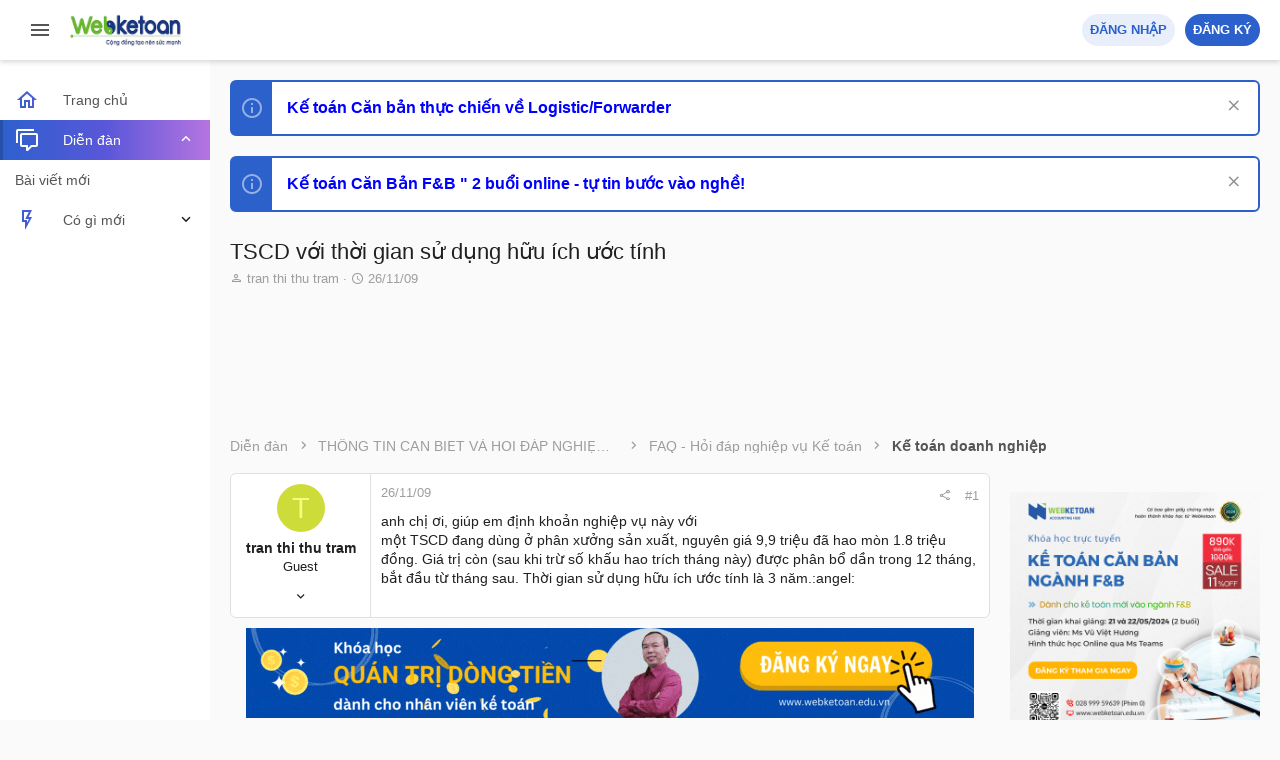

--- FILE ---
content_type: text/html; charset=utf-8
request_url: https://webketoan.com/threads/77767-tscd-voi-thoi-gian-su-dung-huu-ich-uoc-tinh/
body_size: 19693
content:
<!DOCTYPE html> <html id="XF" lang="vi-VN" dir="LTR" style="font-size: 62.5%;" data-app="public" data-template="thread_view" data-container-key="node-320" data-content-key="thread-77767" data-logged-in="false" data-cookie-prefix="xf_" data-csrf="1768917115,f839100b927812f223b513c151f1d93d" class="has-no-js template-thread_view uix_page--fixed sidebarNav--active uix_hasCrumbs uix_hasPageAction" > <head> <meta charset="utf-8" /> <meta http-equiv="X-UA-Compatible" content="IE=Edge" /> <meta name="viewport" content="width=device-width, initial-scale=1, viewport-fit=cover"> <title>TSCD với thời gian sử dụng hữu ích ước tính - Webketoan - Diễn đàn Kế toán</title> <link rel="manifest" href="/webmanifest.php"> <meta name="theme-color" content="rgb(44, 97, 204)" /> <meta name="msapplication-TileColor" content="rgb(44, 97, 204)"> <meta name="apple-mobile-web-app-title" content="Webketoan - Diễn đàn Kế toán"> <meta name="description" content="anh chị ơi, giúp em định khoản nghiệp vụ này với một TSCD đang dùng ở phân xưởng sản xuất, nguyên giá 9,9 triệu đã hao mòn 1.8 triệu đồng. Giá trị còn..." /> <meta property="og:description" content="anh chị ơi, giúp em định khoản nghiệp vụ này với một TSCD đang dùng ở phân xưởng sản xuất, nguyên giá 9,9 triệu đã hao mòn 1.8 triệu đồng. Giá trị còn (sau khi trừ số khấu hao trích tháng này) được phân bổ dần trong 12 tháng, bắt đầu từ tháng sau. Thời gian sử dụng hữu ích ước tính là 3..." /> <meta property="twitter:description" content="anh chị ơi, giúp em định khoản nghiệp vụ này với một TSCD đang dùng ở phân xưởng sản xuất, nguyên giá 9,9 triệu đã hao mòn 1.8 triệu đồng. Giá trị còn (sau khi trừ số khấu hao trích tháng này)..." /> <meta property="og:url" content="https://webketoan.com/threads/77767-tscd-voi-thoi-gian-su-dung-huu-ich-uoc-tinh/" /> <link rel="canonical" href="https://webketoan.com/threads/77767-tscd-voi-thoi-gian-su-dung-huu-ich-uoc-tinh/" /> <meta property="og:site_name" content="Webketoan - Diễn đàn Kế toán" /> <meta property="og:type" content="website" /> <meta property="og:title" content="TSCD với thời gian sử dụng hữu ích ước tính - Webketoan - Diễn đàn Kế toán" /> <meta property="twitter:title" content="TSCD với thời gian sử dụng hữu ích ước tính - Webketoan - Diễn đàn..." /> <link rel="stylesheet" href="/css.php?css=public%3Anormalize.css%2Cpublic%3Afa.css%2Cpublic%3Acore.less%2Cpublic%3Aapp.less&amp;s=18&amp;l=3&amp;d=1752531294&amp;k=04a0bbc9384ae519e4d3e6c02cb0d03e36a97f19" /> <link rel="preload" href="/styles/prisma/fonts/icons/material-icons/fonts/materialdesignicons-webfont.woff2?v=5.5.55" as="font" type="font/woff2" crossorigin="anonymous" /> <link rel="stylesheet" href="/styles/prisma/fonts/icons/material-icons/css/materialdesignicons.min.css" /> <link rel="stylesheet" href="/css.php?css=public%3Abb_code.less%2Cpublic%3Amessage.less%2Cpublic%3Anotices.less%2Cpublic%3Aprisma.less%2Cpublic%3Ashare_controls.less%2Cpublic%3Asiropu_ads_manager_ad.less%2Cpublic%3Ath_uix_threadStarterPost.less%2Cpublic%3Auix.less%2Cpublic%3Auix_socialMedia.less%2Cpublic%3Aextra.less&amp;s=18&amp;l=3&amp;d=1752531294&amp;k=ee095b7edfeee8169a93d6eca46bcd7a16ea75d3" />
 <script src="/js/xf/preamble.min.js?_v=f54212e4"></script> <meta name="apple-mobile-web-app-capable" content="yes"> <link rel="icon" type="image/png" href="/favicon.ico" sizes="32x32" /> <script async src="https://www.googletagmanager.com/gtag/js?id=UA-45567486-1"></script> <script>
		window.dataLayer = window.dataLayer || [];
		function gtag(){dataLayer.push(arguments);}
		gtag('js', new Date());
		gtag('config', 'UA-45567486-1', {
			// 
			
			
				'anonymize_ip': true,
			
		});
	</script> </head> <body data-template="thread_view"> <style> .p-pageWrapper .p-navSticky { top: 0 !important; } .uix_mainTabBar {top: 60px !important;} .uix_stickyBodyElement:not(.offCanvasMenu) { top: 80px !important; min-height: calc(100vh - 80px) !important; } .uix_sidebarInner .uix_sidebar--scroller {margin-top: 80px;} .uix_sidebarInner {margin-top: -80px;} .p-body-sideNavInner .uix_sidebar--scroller {margin-top: 80px;} .p-body-sideNavInner {margin-top: -80px;} .uix_stickyCategoryStrips {top: 80px !important;} #XF .u-anchorTarget { height: 80px; margin-top: -80px; } @media (max-width: $uix_sidebarBreakpoint) { .p-sectionLinks {display: none;} .uix_mainTabBar {top: 60px !important;} .uix_stickyBodyElement:not(.offCanvasMenu) { top: 80px !important; min-height: calc(100vh - 80px) !important; } .uix_sidebarInner .uix_sidebar--scroller {margin-top: 80px;} .uix_sidebarInner {margin-top: -80px;} .p-body-sideNavInner .uix_sidebar--scroller {margin-top: 80px;} .p-body-sideNavInner {margin-top: -80px;} .uix_stickyCategoryStrips {top: 80px !important;} #XF .u-anchorTarget { height: 80px; margin-top: -80px; } } .uix_sidebarNav .uix_sidebar--scroller {max-height: calc(100vh - 80px);} </style> <div id="jumpToTop"></div> <div class="uix_pageWrapper--fixed"> <div class="p-pageWrapper" id="top"> <header class="p-header" id="header"> <div class="p-header-inner"> <div class="p-header-content"> <div class="p-header-logo p-header-logo--image"> <a class="uix_logo" href="https://webketoan.com"> <img src="/images/logo.png" srcset="" alt="Webketoan - Diễn đàn Kế toán" width="" height="" /> </a> </div> </div> </div> </header> <div class="p-navSticky p-navSticky--all " data-top-offset-breakpoints=" [ { &quot;breakpoint&quot;: &quot;0&quot;, &quot;offset&quot;: &quot;0&quot; } ] " data-xf-init="sticky-header"> <nav class="p-nav"> <div class="p-nav-inner"> <a class="p-nav-menuTrigger badgeContainer" data-badge="0" data-xf-click="off-canvas" data-menu=".js-headerOffCanvasMenu" role="button" tabindex="0"> <i aria-hidden="true"></i> <span class="p-nav-menuText">Menu</span> </a> <a class="p-nav-menuTrigger uix_sidebarNav--trigger" id="uix_sidebarNav--trigger" rel="nofollow"> <i aria-hidden="true"></i> <span class="p-nav-menuText">Menu</span> </a> <div class="p-header-logo p-header-logo--image"> <a class="uix_logo" href="https://webketoan.com"> <img src="/images/logo.png" srcset="" alt="Webketoan - Diễn đàn Kế toán" width="" height="" /> </a> </div> <div class="p-nav-opposite"> <div class="p-navgroup p-account p-navgroup--guest"> <a href="/login/" class="button p-navgroup-link p-navgroup-link--textual p-navgroup-link--logIn" data-xf-click="menu"> <i></i> <span class="p-navgroup-linkText">Đăng nhập</span> </a> <div class="menu menu--structural menu--medium" data-menu="menu" aria-hidden="true" data-href="/login/"></div> <a href="/register/" class="button button--primary p-navgroup-link u-ripple p-navgroup-link--textual p-navgroup-link--register" data-xf-click="overlay" data-follow-redirects="on"> <i></i> <span class="p-navgroup-linkText">Đăng ký</span> </a> </div> <a class="uix_sidebarCanvasTrigger uix_sidebarTrigger__component p-navgroup-link" data-xf-init="tooltip" title="<b>Tắt quảng cáo</b>"> <i class="fa--xf far fa-ellipsis-v mdi mdi-dots-vertical" aria-hidden="true"></i> <span class="uix_sidebarTrigger--phrase"><b>Tắt quảng cáo</b></span> </a> </div> </div> </nav> <div class="p-sectionLinks p-sectionLinks--empty"></div> </div> <div class="offCanvasMenu offCanvasMenu--nav js-headerOffCanvasMenu" data-menu="menu" aria-hidden="true" data-ocm-builder="navigation"> <div class="offCanvasMenu-backdrop" data-menu-close="true"></div> <div class="offCanvasMenu-content"> <div class="sidePanel sidePanel--nav sidePanel--visitor"> <div class="sidePanel__tabPanels"> <div data-content="navigation" class="is-active sidePanel__tabPanel js-navigationTabPanel"> <div class="offCanvasMenu-header"> Menu <a class="offCanvasMenu-closer" data-menu-close="true" role="button" tabindex="0" aria-label="Đóng"></a> </div> <div class="js-offCanvasNavTarget"></div> </div> </div> </div> </div> </div> <div class="offCanvasMenu-installBanner js-installPromptContainer" style="display: none;" data-xf-init="install-prompt"> <div class="offCanvasMenu-installBanner-header">Install the app</div> <button type="button" class="js-installPromptButton button"><span class="button-text">Cài đặt</span></button> </div> <div class="p-body"> <div class="uix_sidebarNav"> <div class="uix_sidebarNav__inner "> <div class="uix_sidebar--scroller"> <ul class="uix_sidebarNavList js-offCanvasNavSource"> <li class="uix_sidebarNavList__listItem"> <div class="p-navEl " > <div class="p-navEl__inner u-ripple"> <a href="https://webketoan.com" class="p-navEl-link " data-xf-key="1" data-nav-id="home"><span>Trang chủ</span></a> </div> <div class="uix_sidebarNav__subNav "> <div class="uix_sidebarNav__subNavInner"> </div> </div> </div> </li> <li class="uix_sidebarNavList__listItem"> <div class="p-navEl is-selected" data-has-children="true"> <div class="p-navEl__inner u-ripple"> <a href="/" class="p-navEl-link p-navEl-link--splitMenu " data-nav-id="forums"><span>Diễn đàn</span></a> <a data-xf-key="2" data-xf-click="menu" data-menu-pos-ref="< .p-navEl" class="p-navEl-splitTrigger" role="button" tabindex="0" aria-label="Toggle expanded" aria-expanded="false" aria-haspopup="true"> </a> <a class="uix_sidebarNav--trigger is-expanded" rel="nofollow"><i class="fa--xf far fa-chevron-down" aria-hidden="true"></i></a> </div> <div data-menu="false" class="uix_sidebarNav__subNav subNav--expand"> <div class="uix_sidebarNav__subNavInner"> <a href="/whats-new/posts/" class="menu-linkRow u-ripple u-indentDepth0 js-offCanvasCopy " data-nav-id="newPosts"><span>Bài viết mới</span></a> </div> </div> </div> </li> <li class="uix_sidebarNavList__listItem"> <div class="p-navEl " data-has-children="true"> <div class="p-navEl__inner u-ripple"> <a href="/whats-new/" class="p-navEl-link p-navEl-link--splitMenu " data-nav-id="whatsNew"><span>Có gì mới</span></a> <a data-xf-key="3" data-xf-click="menu" data-menu-pos-ref="< .p-navEl" class="p-navEl-splitTrigger" role="button" tabindex="0" aria-label="Toggle expanded" aria-expanded="false" aria-haspopup="true"> </a> <a class="uix_sidebarNav--trigger " rel="nofollow"><i class="fa--xf far fa-chevron-down" aria-hidden="true"></i></a> </div> <div data-menu="false" class="uix_sidebarNav__subNav "> <div class="uix_sidebarNav__subNavInner"> <a href="/whats-new/posts/" class="menu-linkRow u-ripple u-indentDepth0 js-offCanvasCopy " rel="nofollow" data-nav-id="whatsNewPosts"><span>Bài viết mới</span></a> <a href="/whats-new/latest-activity" class="menu-linkRow u-ripple u-indentDepth0 js-offCanvasCopy " rel="nofollow" data-nav-id="latestActivity"><span>Hoạt động mới nhất</span></a> </div> </div> </div> </li> </ul> </div> </div> </div> <div class="p-body-inner "> <!--XF:EXTRA_OUTPUT--> <ul class="notices notices--block notices--isMulti js-notices" data-xf-init="notices" data-type="block" data-scroll-interval="6"> <li class="notice js-notice notice--primary" data-notice-id="31" data-delay-duration="0" data-display-duration="0" data-auto-dismiss="" data-visibility=""> <div class="uix_noticeInner"> <div class="uix_noticeIcon"> <i class="fa--xf far fa-info-circle" aria-hidden="true"></i> </div> <div class="notice-content"> <a href="/account/dismiss-notice?notice_id=31" class="notice-dismiss js-noticeDismiss" data-xf-init="tooltip" title="Dismiss Notice"></a> <a href="https://webketoan.edu.vn/lop-ke-toan-cac-cong-ty-logistic-forwarder-khoa-7" target="_blank" style="font-size: 16px; font-weight: bold;color: blue">Kế toán Căn bản thực chiến về Logistic/Forwarder</a> </div> </div> </li> <li class="notice js-notice notice--primary" data-notice-id="35" data-delay-duration="0" data-display-duration="0" data-auto-dismiss="" data-visibility=""> <div class="uix_noticeInner"> <div class="uix_noticeIcon"> <i class="fa--xf far fa-info-circle" aria-hidden="true"></i> </div> <div class="notice-content"> <a href="/account/dismiss-notice?notice_id=35" class="notice-dismiss js-noticeDismiss" data-xf-init="tooltip" title="Dismiss Notice"></a> <a href="https://webketoan.com/threads/3101252-khoa-hoc-ke-toan-can-ban-nganh-f-b-tu-tin-buoc-vao-nghe-k1/" target="_blank" style="font-size: 16px; font-weight: bold;color: blue">Kế toán Căn Bản F&B " 2 buổi online - tự tin bước vào nghề!</a> </div> </div> </li> </ul> <div class="p-body-header"> <div class="pageContent"> <div class="uix_headerInner"> <div class="p-title "> <h1 class="p-title-value">TSCD với thời gian sử dụng hữu ích ước tính</h1> </div> <div class="p-description"> <ul class="listInline listInline--bullet"> <li> <i class="fa--xf far fa-user" aria-hidden="true" title="Thread starter"></i> <span class="u-srOnly">Thread starter</span> <span class="usernameu-concealed" itemprop="name">tran thi thu tram</span> </li> <li> <i class="fa--xf far fa-clock" aria-hidden="true" title="Ngày gửi"></i> <span class="u-srOnly">Ngày gửi</span> <a href="/threads/77767-tscd-voi-thoi-gian-su-dung-huu-ich-uoc-tinh/" class="u-concealed"><time class="u-dt" dir="auto" datetime="2009-11-26T00:38:32+0700" data-time="1259170712" data-date-string="26/11/09" data-time-string="00:38" title="26/11/09 lúc 00:38">26/11/09</time></a> </li> </ul> </div> </div> </div> </div> <div class="samCodeUnit" data-xf-init="sam-unit" data-position="container_breadcrumb_top_above"><div class="samItem" data-xf-init="sam-item" data-id="3" data-cv="true" data-cc="true"><a href="https://webketoan.edu.vn/hoi-thao-chuyen-sau-quyet-toan-thue-2024" target="_blank" rel="nofollow"><img data-xf-init="sam-lazy" data-src="https://webketoan.vn/banners/QTT-thue-TNDN-2024.svg" style="height:100px;" width="300" height="100"></a></div><div class="samItem" data-xf-init="sam-item" data-id="69" data-cv="true" data-cc="true"><a rel="nofollow" href="https://webketoan.edu.vn/hoi-thao-chuyen-sau-ve-giao-dich-lien-ket-huong-dan-ke-khai-2025" target="_blank"><img data-xf-init="sam-lazy" data-src="https://webketoan.vn/banners/lap-to-khai-GDLK.svg" style="height:100px" width="300" height="100"></a></div><div class="samItem" data-xf-init="sam-item" data-id="68" data-cv="true" data-cc="true"><a rel="nofollow" href="https://wktpro.webketoan.com.vn/" target="_blank"><img data-xf-init="sam-lazy" data-src="https://webketoan.vn/banners/tu-van-nhanh.svg" style="height:100px" width="300" height="100"></a></div></div> <div class="breadcrumb block "> <div class="pageContent"> <ul class="p-breadcrumbs " itemscope itemtype="https://schema.org/BreadcrumbList"> <li itemprop="itemListElement" itemscope itemtype="https://schema.org/ListItem"> <a href="/" itemprop="item"> <span itemprop="name">Diễn đàn</span> </a> <meta itemprop="position" content="1" /> </li> <li itemprop="itemListElement" itemscope itemtype="https://schema.org/ListItem"> <a href="/#thong-tin-can-biet-va-hoi-dap-nghiep-vu.4" itemprop="item"> <span itemprop="name">THÔNG TIN CẦN BIẾT VÀ HỎI ĐÁP NGHIỆP VỤ</span> </a> <meta itemprop="position" content="2" /> </li> <li itemprop="itemListElement" itemscope itemtype="https://schema.org/ListItem"> <a href="/categories/faq-hoi-dap-nghiep-vu-ke-toan.402/" itemprop="item"> <span itemprop="name">FAQ - Hỏi đáp nghiệp vụ Kế toán</span> </a> <meta itemprop="position" content="3" /> </li> <li itemprop="itemListElement" itemscope itemtype="https://schema.org/ListItem"> <a href="/forums/320-ke-toan-doanh-nghiep/" itemprop="item"> <span itemprop="name">Kế toán doanh nghiệp</span> </a> <meta itemprop="position" content="4" /> </li> </ul> </div> </div> <noscript><div class="blockMessage blockMessage--important blockMessage--iconic u-noJsOnly">JavaScript is disabled. For a better experience, please enable JavaScript in your browser before proceeding.</div></noscript> <div class="blockMessage blockMessage--important blockMessage--iconic js-browserWarning" style="display: none">You are using an out of date browser. It may not display this or other websites correctly.<br />You should upgrade or use an <a href="https://www.google.com/chrome/browser/" target="_blank">alternative browser</a>.</div> <div uix_component="MainContainer" class="uix_contentWrapper"> <div class="p-body-main p-body-main--withSidebar "> <div uix_component="MainContent" class="p-body-content"> <!-- ABOVE MAIN CONTENT --> <div class="p-body-pageContent"> <div class="block block--messages" data-xf-init="" data-type="post" data-href="/inline-mod/" data-search-target="*"> <span class="u-anchorTarget" id="posts"></span> <div class="block-outer"></div> <div class="block-outer js-threadStatusField"></div> <div class="block-container lbContainer" data-xf-init="lightbox" data-message-selector=".js-post" data-lb-id="thread-77767" data-lb-universal="0"> <div class="block-body js-replyNewMessageContainer"> <article class="message message-threadStarterPost message--post js-post js-inlineModContainer " data-author="tran thi thu tram" data-content="post-593671" id="js-post-593671"> <span class="u-anchorTarget" id="post-593671"></span> <div class="message-inner"> <div class="message-cell message-cell--user"> <section itemscope itemtype="https://schema.org/Person" class="message-user "> <div class="message-avatar "> <div class="message-avatar-wrapper"> <span class="avatar avatar--s avatar--default avatar--default--dynamic style="style="background-color: #cddc39; color: #f4ff81"""> <span class="avatar-u220388-s" role="img" aria-label="tran thi thu tram">T</span> </span> </div> </div> <div class="uix_messagePostBitWrapper"> <div class="message-userDetails"> <h4 class="message-name"><span class="username" itemprop="name">tran thi thu tram</span></h4> <h5 class="userTitle message-userTitle" dir="auto" itemprop="jobTitle">Guest</h5> </div> <div class="thThreads__message-userExtras"> <div class="message-userExtras"> <dl class="pairs pairs--justified"> <dt> <span data-xf-init="tooltip" title="Tham gia"> <i class="fa--xf far fa-user" aria-hidden="true"></i> </span> </dt> <dd>26/11/09</dd> </dl> <dl class="pairs pairs--justified"> <dt> <span data-xf-init="tooltip" title="Bài viết"> <i class="fa--xf far fa-comments" aria-hidden="true"></i> </span> </dt> <dd>8</dd> </dl> <dl class="pairs pairs--justified"> <dt> <span data-xf-init="tooltip" title="Reaction score"> <i class="fa--xf far fa-thumbs-up" aria-hidden="true"></i> </span> </dt> <dd>0</dd> </dl> <dl class="pairs pairs--justified"> <dt> <span data-xf-init="tooltip" title="Điểm"> <i class="fa--xf far fa-trophy" aria-hidden="true"></i> </span> </dt> <dd>0</dd> </dl> <dl class="pairs pairs--justified"> <dt> <span data-xf-init="tooltip" title="Tuổi"> <i class="fa--xf far fa-birthday-cake" aria-hidden="true"></i> </span> </dt> <dd>35</dd> </dl> <dl class="pairs pairs--justified"> <dt> <span data-xf-init="tooltip" title="Nơi ở"> <i class="fa--xf far fa-map-marker" aria-hidden="true"></i> </span> </dt> <dd data-xf-init="tooltip" title="qui nhon"> <a href="/misc/location-info?location=qui+nhon" rel="nofollow noreferrer" target="_blank" class="u-concealed">qui nhon</a> </dd> </dl> </div> </div> <div class="thThreads__userExtra--toggle"> <span class="thThreads__userExtra--trigger" data-xf-click="ththreads-userextra-trigger"></span> </div> </div> <span class="message-userArrow"></span> </section> </div> <div class="message-cell message-cell--main"> <div class="message-main uix_messageContent js-quickEditTarget"> <header class="message-attribution message-attribution--split"> <ul class="message-attribution-main listInline "> <li class="u-concealed"> <a href="/threads/77767-tscd-voi-thoi-gian-su-dung-huu-ich-uoc-tinh/post-593671" rel="nofollow"> <time class="u-dt" dir="auto" datetime="2009-11-26T00:38:32+0700" data-time="1259170712" data-date-string="26/11/09" data-time-string="00:38" title="26/11/09 lúc 00:38" itemprop="datePublished">26/11/09</time> </a> </li> </ul> <ul class="message-attribution-opposite message-attribution-opposite--list "> <li> <a href="/threads/77767-tscd-voi-thoi-gian-su-dung-huu-ich-uoc-tinh/post-593671" class="message-attribution-gadget" data-xf-init="share-tooltip" data-href="/posts/593671/share" data-web-share="on" rel="nofollow"> <i class="fa--xf far fa-share-alt" aria-hidden="true"></i> </a> </li> <li> <a href="/threads/77767-tscd-voi-thoi-gian-su-dung-huu-ich-uoc-tinh/post-593671" rel="nofollow"> #1 </a> </li> </ul> </header> <div class="message-content js-messageContent"> <div class="message-userContent lbContainer js-lbContainer " data-lb-id="post-593671" data-lb-caption-desc="tran thi thu tram &middot; 26/11/09 lúc 00:38"> <article class="message-body js-selectToQuote"> <div class="bbWrapper">anh chị ơi, giúp em định khoản nghiệp vụ này với<br /> một TSCD đang dùng ở phân xưởng sản xuất, nguyên giá 9,9 triệu đã hao mòn 1.8 triệu đồng. Giá trị còn (sau khi trừ số khấu hao trích tháng này) được phân bổ dần trong 12 tháng, bắt đầu từ tháng sau. Thời gian sử dụng hữu ích ước tính là 3 năm.:angel:</div> <div class="js-selectToQuoteEnd">&nbsp;</div> </article> </div> </div> <div class="reactionsBar js-reactionsList "> </div> <footer class="message-footer"> <div class="js-historyTarget message-historyTarget toggleTarget" data-href="trigger-href"></div> </footer> </div> </div> </div> </article> <div class="samBannerUnit samAlignCenter samCustomSize" style="width: 728px; height: 90px;" data-position="post_below_container_1"><div class="samItem" data-xf-init="sam-item" data-id="74" data-cv="true" data-cc="true"><a href="https://webketoan.edu.vn/quan-tri-dong-tien?ref=haitamwkt" target="_blank" rel="sponsored"><img data-src="https://webketoan.com/data/siropu/aml/1653648f9ba539.gif" alt="Khóa học Quản trị dòng tiền" data-carousel="false" data-xf-init="sam-lazy"></a></div></div> <article class="message message--post js-post js-inlineModContainer " data-author="VTM" data-content="post-593677" id="js-post-593677"> <span class="u-anchorTarget" id="post-593677"></span> <div class="message-inner"> <div class="message-cell message-cell--user"> <section itemscope itemtype="https://schema.org/Person" class="message-user "> <div class="message-avatar "> <div class="message-avatar-wrapper"> <span class="avatar avatar--s "> <img src="/data/avatars/s/19/19102.jpg?1410029441" alt="VTM" class="avatar-u19102-s" width="48" height="48" loading="lazy" itemprop="image" /> </span> </div> </div> <div class="uix_messagePostBitWrapper"> <div class="message-userDetails"> <h4 class="message-name"><span class="username" itemprop="name">VTM</span></h4> <h5 class="userTitle message-userTitle" dir="auto" itemprop="jobTitle">Guest</h5> </div> <div class="thThreads__message-userExtras"> <div class="message-userExtras"> <dl class="pairs pairs--justified"> <dt> <span data-xf-init="tooltip" title="Tham gia"> <i class="fa--xf far fa-user" aria-hidden="true"></i> </span> </dt> <dd>14/10/05</dd> </dl> <dl class="pairs pairs--justified"> <dt> <span data-xf-init="tooltip" title="Bài viết"> <i class="fa--xf far fa-comments" aria-hidden="true"></i> </span> </dt> <dd>5,506</dd> </dl> <dl class="pairs pairs--justified"> <dt> <span data-xf-init="tooltip" title="Reaction score"> <i class="fa--xf far fa-thumbs-up" aria-hidden="true"></i> </span> </dt> <dd>81</dd> </dl> <dl class="pairs pairs--justified"> <dt> <span data-xf-init="tooltip" title="Điểm"> <i class="fa--xf far fa-trophy" aria-hidden="true"></i> </span> </dt> <dd>48</dd> </dl> <dl class="pairs pairs--justified"> <dt> <span data-xf-init="tooltip" title="Nơi ở"> <i class="fa--xf far fa-map-marker" aria-hidden="true"></i> </span> </dt> <dd data-xf-init="tooltip" title="TÂY NAM BỘ"> <a href="/misc/location-info?location=T%C3%82Y+NAM+B%E1%BB%98" rel="nofollow noreferrer" target="_blank" class="u-concealed">TÂY NAM BỘ</a> </dd> </dl> </div> </div> <div class="thThreads__userExtra--toggle"> <span class="thThreads__userExtra--trigger" data-xf-click="ththreads-userextra-trigger"></span> </div> </div> <span class="message-userArrow"></span> </section> </div> <div class="message-cell message-cell--main"> <div class="message-main uix_messageContent js-quickEditTarget"> <header class="message-attribution message-attribution--split"> <ul class="message-attribution-main listInline "> <li class="u-concealed"> <a href="/threads/77767-tscd-voi-thoi-gian-su-dung-huu-ich-uoc-tinh/post-593677" rel="nofollow"> <time class="u-dt" dir="auto" datetime="2009-11-26T07:21:00+0700" data-time="1259194860" data-date-string="26/11/09" data-time-string="07:21" title="26/11/09 lúc 07:21" itemprop="datePublished">26/11/09</time> </a> </li> </ul> <ul class="message-attribution-opposite message-attribution-opposite--list "> <li> <a href="/threads/77767-tscd-voi-thoi-gian-su-dung-huu-ich-uoc-tinh/post-593677" class="message-attribution-gadget" data-xf-init="share-tooltip" data-href="/posts/593677/share" data-web-share="on" rel="nofollow"> <i class="fa--xf far fa-share-alt" aria-hidden="true"></i> </a> </li> <li> <a href="/threads/77767-tscd-voi-thoi-gian-su-dung-huu-ich-uoc-tinh/post-593677" rel="nofollow"> #2 </a> </li> </ul> </header> <div class="message-content js-messageContent"> <div class="message-userContent lbContainer js-lbContainer " data-lb-id="post-593677" data-lb-caption-desc="VTM &middot; 26/11/09 lúc 07:21"> <article class="message-body js-selectToQuote"> <div class="bbWrapper"><blockquote class="bbCodeBlock bbCodeBlock--expandable bbCodeBlock--quote js-expandWatch"> <div class="bbCodeBlock-title"> <a href="/goto/post?id=593671" class="bbCodeBlock-sourceJump" rel="nofollow" data-xf-click="attribution" data-content-selector="#post-593671">tran thi thu tram nói:</a> </div> <div class="bbCodeBlock-content"> <div class="bbCodeBlock-expandContent js-expandContent "> anh chị ơi, giúp em định khoản nghiệp vụ này với<br /> <span style="color: Red">một TSCD đang dùng ở phân xưởng sản xuất, nguyên giá 9,9</span> triệu đã hao mòn 1.8 triệu đồng. Giá trị còn (sau khi trừ số khấu hao trích tháng này) được phân bổ dần trong 12 tháng, bắt đầu từ tháng sau. Thời gian sử dụng hữu ích ước tính là 3 năm.:angel: </div> <div class="bbCodeBlock-expandLink js-expandLink"><a role="button" tabindex="0">Nhấn để mở rộng...</a></div> </div> </blockquote><br /> Chưa đủ tiêu chuẩn TSCD.</div> <div class="js-selectToQuoteEnd">&nbsp;</div> </article> </div> <aside class="message-signature"> <div class="uix_signatureExpand">Toggle signature</div> <div class="bbWrapper">Về quê cắm câu ...</div> </aside> </div> <div class="reactionsBar js-reactionsList "> </div> <footer class="message-footer"> <div class="js-historyTarget message-historyTarget toggleTarget" data-href="trigger-href"></div> </footer> </div> </div> </div> </article> <article class="message message--post js-post js-inlineModContainer " data-author="Ha thien" data-content="post-593681" id="js-post-593681"> <span class="u-anchorTarget" id="post-593681"></span> <div class="message-inner"> <div class="message-cell message-cell--user"> <section itemscope itemtype="https://schema.org/Person" class="message-user "> <div class="message-avatar "> <div class="message-avatar-wrapper"> <span class="avatar avatar--s avatar--default avatar--default--dynamic style="style="background-color: #e65100; color: #ffd180"""> <span class="avatar-u220189-s" role="img" aria-label="Ha thien">H</span> </span> </div> </div> <div class="uix_messagePostBitWrapper"> <div class="message-userDetails"> <h4 class="message-name"><span class="username" itemprop="name">Ha thien</span></h4> <h5 class="userTitle message-userTitle" dir="auto" itemprop="jobTitle">Guest</h5> </div> <div class="thThreads__message-userExtras"> <div class="message-userExtras"> <dl class="pairs pairs--justified"> <dt> <span data-xf-init="tooltip" title="Tham gia"> <i class="fa--xf far fa-user" aria-hidden="true"></i> </span> </dt> <dd>25/11/09</dd> </dl> <dl class="pairs pairs--justified"> <dt> <span data-xf-init="tooltip" title="Bài viết"> <i class="fa--xf far fa-comments" aria-hidden="true"></i> </span> </dt> <dd>1</dd> </dl> <dl class="pairs pairs--justified"> <dt> <span data-xf-init="tooltip" title="Reaction score"> <i class="fa--xf far fa-thumbs-up" aria-hidden="true"></i> </span> </dt> <dd>0</dd> </dl> <dl class="pairs pairs--justified"> <dt> <span data-xf-init="tooltip" title="Điểm"> <i class="fa--xf far fa-trophy" aria-hidden="true"></i> </span> </dt> <dd>0</dd> </dl> <dl class="pairs pairs--justified"> <dt> <span data-xf-init="tooltip" title="Nơi ở"> <i class="fa--xf far fa-map-marker" aria-hidden="true"></i> </span> </dt> <dd data-xf-init="tooltip" title="TP. HỒ Chí Minh"> <a href="/misc/location-info?location=TP.+H%E1%BB%92+Ch%C3%AD+Minh" rel="nofollow noreferrer" target="_blank" class="u-concealed">TP. HỒ Chí Minh</a> </dd> </dl> </div> </div> <div class="thThreads__userExtra--toggle"> <span class="thThreads__userExtra--trigger" data-xf-click="ththreads-userextra-trigger"></span> </div> </div> <span class="message-userArrow"></span> </section> </div> <div class="message-cell message-cell--main"> <div class="message-main uix_messageContent js-quickEditTarget"> <header class="message-attribution message-attribution--split"> <ul class="message-attribution-main listInline "> <li class="u-concealed"> <a href="/threads/77767-tscd-voi-thoi-gian-su-dung-huu-ich-uoc-tinh/post-593681" rel="nofollow"> <time class="u-dt" dir="auto" datetime="2009-11-26T07:28:16+0700" data-time="1259195296" data-date-string="26/11/09" data-time-string="07:28" title="26/11/09 lúc 07:28" itemprop="datePublished">26/11/09</time> </a> </li> </ul> <ul class="message-attribution-opposite message-attribution-opposite--list "> <li> <a href="/threads/77767-tscd-voi-thoi-gian-su-dung-huu-ich-uoc-tinh/post-593681" class="message-attribution-gadget" data-xf-init="share-tooltip" data-href="/posts/593681/share" data-web-share="on" rel="nofollow"> <i class="fa--xf far fa-share-alt" aria-hidden="true"></i> </a> </li> <li> <a href="/threads/77767-tscd-voi-thoi-gian-su-dung-huu-ich-uoc-tinh/post-593681" rel="nofollow"> #3 </a> </li> </ul> </header> <div class="message-content js-messageContent"> <div class="message-userContent lbContainer js-lbContainer " data-lb-id="post-593681" data-lb-caption-desc="Ha thien &middot; 26/11/09 lúc 07:28"> <article class="message-body js-selectToQuote"> <div class="bbWrapper">Hihi, tài sản này của bạn chưa đủ tiêu chuẩn để được gọi là Tài sản cố định đâu bạn à. Bạn cần biết tài sản đó có đủ tiêu chuẩn là TSCĐ hay không thì phải hội tụ đầy đủ 4 tiêu chuẩn sau:<br /> 1. Chắc chắn thu được lợi ích kinh tế trong tương lai từ việc sử dụng tài sản đó<br /> 2. Nguyên giá phải được xác định một cách đàng tin cậy<br /> 3. Thời gian sử dụng ước tính trên 1 năm<br /> 4. Có đủ tiêu chuẩn giá trị theo quy định hiện hành ( tức là tài sản phải có nguyên giá từ 10 triệu trở lên ).</div> <div class="js-selectToQuoteEnd">&nbsp;</div> </article> </div> </div> <div class="reactionsBar js-reactionsList "> </div> <footer class="message-footer"> <div class="js-historyTarget message-historyTarget toggleTarget" data-href="trigger-href"></div> </footer> </div> </div> </div> </article> <article class="message message-threadStarterPost message--post js-post js-inlineModContainer " data-author="tran thi thu tram" data-content="post-594204" id="js-post-594204"> <span class="u-anchorTarget" id="post-594204"></span> <div class="message-inner"> <div class="message-cell message-cell--user"> <section itemscope itemtype="https://schema.org/Person" class="message-user "> <div class="message-avatar "> <div class="message-avatar-wrapper"> <span class="avatar avatar--s avatar--default avatar--default--dynamic style="style="background-color: #cddc39; color: #f4ff81"""> <span class="avatar-u220388-s" role="img" aria-label="tran thi thu tram">T</span> </span> </div> </div> <div class="uix_messagePostBitWrapper"> <div class="message-userDetails"> <h4 class="message-name"><span class="username" itemprop="name">tran thi thu tram</span></h4> <h5 class="userTitle message-userTitle" dir="auto" itemprop="jobTitle">Guest</h5> </div> <div class="thThreads__message-userExtras"> <div class="message-userExtras"> <dl class="pairs pairs--justified"> <dt> <span data-xf-init="tooltip" title="Tham gia"> <i class="fa--xf far fa-user" aria-hidden="true"></i> </span> </dt> <dd>26/11/09</dd> </dl> <dl class="pairs pairs--justified"> <dt> <span data-xf-init="tooltip" title="Bài viết"> <i class="fa--xf far fa-comments" aria-hidden="true"></i> </span> </dt> <dd>8</dd> </dl> <dl class="pairs pairs--justified"> <dt> <span data-xf-init="tooltip" title="Reaction score"> <i class="fa--xf far fa-thumbs-up" aria-hidden="true"></i> </span> </dt> <dd>0</dd> </dl> <dl class="pairs pairs--justified"> <dt> <span data-xf-init="tooltip" title="Điểm"> <i class="fa--xf far fa-trophy" aria-hidden="true"></i> </span> </dt> <dd>0</dd> </dl> <dl class="pairs pairs--justified"> <dt> <span data-xf-init="tooltip" title="Tuổi"> <i class="fa--xf far fa-birthday-cake" aria-hidden="true"></i> </span> </dt> <dd>35</dd> </dl> <dl class="pairs pairs--justified"> <dt> <span data-xf-init="tooltip" title="Nơi ở"> <i class="fa--xf far fa-map-marker" aria-hidden="true"></i> </span> </dt> <dd data-xf-init="tooltip" title="qui nhon"> <a href="/misc/location-info?location=qui+nhon" rel="nofollow noreferrer" target="_blank" class="u-concealed">qui nhon</a> </dd> </dl> </div> </div> <div class="thThreads__userExtra--toggle"> <span class="thThreads__userExtra--trigger" data-xf-click="ththreads-userextra-trigger"></span> </div> </div> <span class="message-userArrow"></span> </section> </div> <div class="message-cell message-cell--main"> <div class="message-main uix_messageContent js-quickEditTarget"> <header class="message-attribution message-attribution--split"> <ul class="message-attribution-main listInline "> <li class="u-concealed"> <a href="/threads/77767-tscd-voi-thoi-gian-su-dung-huu-ich-uoc-tinh/post-594204" rel="nofollow"> <time class="u-dt" dir="auto" datetime="2009-11-26T18:07:10+0700" data-time="1259233630" data-date-string="26/11/09" data-time-string="18:07" title="26/11/09 lúc 18:07" itemprop="datePublished">26/11/09</time> </a> </li> </ul> <ul class="message-attribution-opposite message-attribution-opposite--list "> <li> <a href="/threads/77767-tscd-voi-thoi-gian-su-dung-huu-ich-uoc-tinh/post-594204" class="message-attribution-gadget" data-xf-init="share-tooltip" data-href="/posts/594204/share" data-web-share="on" rel="nofollow"> <i class="fa--xf far fa-share-alt" aria-hidden="true"></i> </a> </li> <li> <a href="/threads/77767-tscd-voi-thoi-gian-su-dung-huu-ich-uoc-tinh/post-594204" rel="nofollow"> #4 </a> </li> </ul> </header> <div class="message-content js-messageContent"> <div class="message-userContent lbContainer js-lbContainer " data-lb-id="post-594204" data-lb-caption-desc="tran thi thu tram &middot; 26/11/09 lúc 18:07"> <article class="message-body js-selectToQuote"> <div class="bbWrapper">nếu như là tài sản cô định thì thời gian sử dụng hữu ích thì mình hạch toán như thế nào? cho em cảm ơn.</div> <div class="js-selectToQuoteEnd">&nbsp;</div> </article> </div> </div> <div class="reactionsBar js-reactionsList "> </div> <footer class="message-footer"> <div class="js-historyTarget message-historyTarget toggleTarget" data-href="trigger-href"></div> </footer> </div> </div> </div> </article> <article class="message message--post js-post js-inlineModContainer " data-author="tungc4" data-content="post-594208" id="js-post-594208"> <span class="u-anchorTarget" id="post-594208"></span> <div class="message-inner"> <div class="message-cell message-cell--user"> <section itemscope itemtype="https://schema.org/Person" class="message-user "> <div class="message-avatar "> <div class="message-avatar-wrapper"> <span class="avatar avatar--s avatar--default avatar--default--dynamic style="style="background-color: #00796b; color: #a7ffeb"""> <span class="avatar-u53591-s" role="img" aria-label="tungc4">T</span> </span> </div> </div> <div class="uix_messagePostBitWrapper"> <div class="message-userDetails"> <h4 class="message-name"><span class="username" itemprop="name"><span class="username--style16">tungc4</span></span></h4> <h5 class="userTitle message-userTitle" dir="auto" itemprop="jobTitle">Trung cấp</h5> </div> <div class="thThreads__message-userExtras"> <div class="message-userExtras"> <dl class="pairs pairs--justified"> <dt> <span data-xf-init="tooltip" title="Tham gia"> <i class="fa--xf far fa-user" aria-hidden="true"></i> </span> </dt> <dd>19/5/07</dd> </dl> <dl class="pairs pairs--justified"> <dt> <span data-xf-init="tooltip" title="Bài viết"> <i class="fa--xf far fa-comments" aria-hidden="true"></i> </span> </dt> <dd>60</dd> </dl> <dl class="pairs pairs--justified"> <dt> <span data-xf-init="tooltip" title="Reaction score"> <i class="fa--xf far fa-thumbs-up" aria-hidden="true"></i> </span> </dt> <dd>0</dd> </dl> <dl class="pairs pairs--justified"> <dt> <span data-xf-init="tooltip" title="Điểm"> <i class="fa--xf far fa-trophy" aria-hidden="true"></i> </span> </dt> <dd>0</dd> </dl> <dl class="pairs pairs--justified"> <dt> <span data-xf-init="tooltip" title="Tuổi"> <i class="fa--xf far fa-birthday-cake" aria-hidden="true"></i> </span> </dt> <dd>41</dd> </dl> <dl class="pairs pairs--justified"> <dt> <span data-xf-init="tooltip" title="Nơi ở"> <i class="fa--xf far fa-map-marker" aria-hidden="true"></i> </span> </dt> <dd data-xf-init="tooltip" title="nha trang"> <a href="/misc/location-info?location=nha+trang" rel="nofollow noreferrer" target="_blank" class="u-concealed">nha trang</a> </dd> </dl> </div> </div> <div class="thThreads__userExtra--toggle"> <span class="thThreads__userExtra--trigger" data-xf-click="ththreads-userextra-trigger"></span> </div> </div> <span class="message-userArrow"></span> </section> </div> <div class="message-cell message-cell--main"> <div class="message-main uix_messageContent js-quickEditTarget"> <header class="message-attribution message-attribution--split"> <ul class="message-attribution-main listInline "> <li class="u-concealed"> <a href="/threads/77767-tscd-voi-thoi-gian-su-dung-huu-ich-uoc-tinh/post-594208" rel="nofollow"> <time class="u-dt" dir="auto" datetime="2009-11-26T18:16:35+0700" data-time="1259234195" data-date-string="26/11/09" data-time-string="18:16" title="26/11/09 lúc 18:16" itemprop="datePublished">26/11/09</time> </a> </li> </ul> <ul class="message-attribution-opposite message-attribution-opposite--list "> <li> <a href="/threads/77767-tscd-voi-thoi-gian-su-dung-huu-ich-uoc-tinh/post-594208" class="message-attribution-gadget" data-xf-init="share-tooltip" data-href="/posts/594208/share" data-web-share="on" rel="nofollow"> <i class="fa--xf far fa-share-alt" aria-hidden="true"></i> </a> </li> <li> <a href="/threads/77767-tscd-voi-thoi-gian-su-dung-huu-ich-uoc-tinh/post-594208" rel="nofollow"> #5 </a> </li> </ul> </header> <div class="message-content js-messageContent"> <div class="message-userContent lbContainer js-lbContainer " data-lb-id="post-594208" data-lb-caption-desc="tungc4 &middot; 26/11/09 lúc 18:16"> <article class="message-body js-selectToQuote"> <div class="bbWrapper"><blockquote class="bbCodeBlock bbCodeBlock--expandable bbCodeBlock--quote js-expandWatch"> <div class="bbCodeBlock-title"> <a href="/goto/post?id=594204" class="bbCodeBlock-sourceJump" rel="nofollow" data-xf-click="attribution" data-content-selector="#post-594204">tran thi thu tram nói:</a> </div> <div class="bbCodeBlock-content"> <div class="bbCodeBlock-expandContent js-expandContent "> nếu như là tài sản cô định thì thời gian sử dụng hữu ích thì mình hạch toán như thế nào? cho em cảm ơn. </div> <div class="bbCodeBlock-expandLink js-expandLink"><a role="button" tabindex="0">Nhấn để mở rộng...</a></div> </div> </blockquote><br /> Bạn hãy xem quyết định 206/2003/QĐ-BTC ngày 12/12/2003 về ban hành chế độ quản lý, sử dụng và trích khấu hao TSCĐ nhé.</div> <div class="js-selectToQuoteEnd">&nbsp;</div> </article> </div> </div> <div class="reactionsBar js-reactionsList "> </div> <footer class="message-footer"> <div class="js-historyTarget message-historyTarget toggleTarget" data-href="trigger-href"></div> </footer> </div> </div> </div> </article> <article class="message message--post js-post js-inlineModContainer " data-author="thanhdungks" data-content="post-594218" id="js-post-594218"> <span class="u-anchorTarget" id="post-594218"></span> <div class="message-inner"> <div class="message-cell message-cell--user"> <section itemscope itemtype="https://schema.org/Person" class="message-user "> <div class="message-avatar "> <div class="message-avatar-wrapper"> <span class="avatar avatar--s avatar--default avatar--default--dynamic style="style="background-color: #5e35b1; color: #b388ff"""> <span class="avatar-u127584-s" role="img" aria-label="thanhdungks">T</span> </span> </div> </div> <div class="uix_messagePostBitWrapper"> <div class="message-userDetails"> <h4 class="message-name"><span class="username" itemprop="name">thanhdungks</span></h4> <h5 class="userTitle message-userTitle" dir="auto" itemprop="jobTitle">Guest</h5> </div> <div class="thThreads__message-userExtras"> <div class="message-userExtras"> <dl class="pairs pairs--justified"> <dt> <span data-xf-init="tooltip" title="Tham gia"> <i class="fa--xf far fa-user" aria-hidden="true"></i> </span> </dt> <dd>17/2/09</dd> </dl> <dl class="pairs pairs--justified"> <dt> <span data-xf-init="tooltip" title="Bài viết"> <i class="fa--xf far fa-comments" aria-hidden="true"></i> </span> </dt> <dd>2</dd> </dl> <dl class="pairs pairs--justified"> <dt> <span data-xf-init="tooltip" title="Reaction score"> <i class="fa--xf far fa-thumbs-up" aria-hidden="true"></i> </span> </dt> <dd>0</dd> </dl> <dl class="pairs pairs--justified"> <dt> <span data-xf-init="tooltip" title="Điểm"> <i class="fa--xf far fa-trophy" aria-hidden="true"></i> </span> </dt> <dd>0</dd> </dl> <dl class="pairs pairs--justified"> <dt> <span data-xf-init="tooltip" title="Tuổi"> <i class="fa--xf far fa-birthday-cake" aria-hidden="true"></i> </span> </dt> <dd>40</dd> </dl> <dl class="pairs pairs--justified"> <dt> <span data-xf-init="tooltip" title="Nơi ở"> <i class="fa--xf far fa-map-marker" aria-hidden="true"></i> </span> </dt> <dd data-xf-init="tooltip" title="Bình Dương"> <a href="/misc/location-info?location=B%C3%ACnh+D%C6%B0%C6%A1ng" rel="nofollow noreferrer" target="_blank" class="u-concealed">Bình Dương</a> </dd> </dl> </div> </div> <div class="thThreads__userExtra--toggle"> <span class="thThreads__userExtra--trigger" data-xf-click="ththreads-userextra-trigger"></span> </div> </div> <span class="message-userArrow"></span> </section> </div> <div class="message-cell message-cell--main"> <div class="message-main uix_messageContent js-quickEditTarget"> <header class="message-attribution message-attribution--split"> <ul class="message-attribution-main listInline "> <li class="u-concealed"> <a href="/threads/77767-tscd-voi-thoi-gian-su-dung-huu-ich-uoc-tinh/post-594218" rel="nofollow"> <time class="u-dt" dir="auto" datetime="2009-11-26T19:39:43+0700" data-time="1259239183" data-date-string="26/11/09" data-time-string="19:39" title="26/11/09 lúc 19:39" itemprop="datePublished">26/11/09</time> </a> </li> </ul> <ul class="message-attribution-opposite message-attribution-opposite--list "> <li> <a href="/threads/77767-tscd-voi-thoi-gian-su-dung-huu-ich-uoc-tinh/post-594218" class="message-attribution-gadget" data-xf-init="share-tooltip" data-href="/posts/594218/share" data-web-share="on" rel="nofollow"> <i class="fa--xf far fa-share-alt" aria-hidden="true"></i> </a> </li> <li> <a href="/threads/77767-tscd-voi-thoi-gian-su-dung-huu-ich-uoc-tinh/post-594218" rel="nofollow"> #6 </a> </li> </ul> </header> <div class="message-content js-messageContent"> <div class="message-userContent lbContainer js-lbContainer " data-lb-id="post-594218" data-lb-caption-desc="thanhdungks &middot; 26/11/09 lúc 19:39"> <article class="message-body js-selectToQuote"> <div class="bbWrapper">Mọi người ơi em mới học đại học chuyên ngành kế toán tài chính ra, em muốn được làm việc với ngành mình đã học nhưng bố mẹ em bắt em vào làm trong ngân hàng. Mà em nghe nói kế toán trong ngân hàng thì vất vả về thời gian lắm, ngày nào cũng phải ở lại nhập chứng từ đến 7h tối vì 5h chiều ở quầy giao dịch mới tập hợp và chuyể chứng từ về. Hiện em đang làm kế toán ở mộ cty sản xuất thép. Có ai làm trong NH hoặc biết về lãnh vực này xin cho em lời khuyên với! Cảm ơn mọi người nhiều lắm!</div> <div class="js-selectToQuoteEnd">&nbsp;</div> </article> </div> </div> <div class="reactionsBar js-reactionsList "> </div> <footer class="message-footer"> <div class="js-historyTarget message-historyTarget toggleTarget" data-href="trigger-href"></div> </footer> </div> </div> </div> </article> <article class="message message--post js-post js-inlineModContainer " data-author="tom3OOO" data-content="post-594268" id="js-post-594268"> <span class="u-anchorTarget" id="post-594268"></span> <div class="message-inner"> <div class="message-cell message-cell--user"> <section itemscope itemtype="https://schema.org/Person" class="message-user "> <div class="message-avatar "> <div class="message-avatar-wrapper"> <span class="avatar avatar--s avatar--default avatar--default--dynamic style="style="background-color: #6a1b9a; color: #ea80fc"""> <span class="avatar-u166747-s" role="img" aria-label="tom3OOO">T</span> </span> </div> </div> <div class="uix_messagePostBitWrapper"> <div class="message-userDetails"> <h4 class="message-name"><span class="username" itemprop="name">tom3OOO</span></h4> <h5 class="userTitle message-userTitle" dir="auto" itemprop="jobTitle">Guest</h5> </div> <div class="thThreads__message-userExtras"> <div class="message-userExtras"> <dl class="pairs pairs--justified"> <dt> <span data-xf-init="tooltip" title="Tham gia"> <i class="fa--xf far fa-user" aria-hidden="true"></i> </span> </dt> <dd>16/7/09</dd> </dl> <dl class="pairs pairs--justified"> <dt> <span data-xf-init="tooltip" title="Bài viết"> <i class="fa--xf far fa-comments" aria-hidden="true"></i> </span> </dt> <dd>3</dd> </dl> <dl class="pairs pairs--justified"> <dt> <span data-xf-init="tooltip" title="Reaction score"> <i class="fa--xf far fa-thumbs-up" aria-hidden="true"></i> </span> </dt> <dd>0</dd> </dl> <dl class="pairs pairs--justified"> <dt> <span data-xf-init="tooltip" title="Điểm"> <i class="fa--xf far fa-trophy" aria-hidden="true"></i> </span> </dt> <dd>0</dd> </dl> <dl class="pairs pairs--justified"> <dt> <span data-xf-init="tooltip" title="Nơi ở"> <i class="fa--xf far fa-map-marker" aria-hidden="true"></i> </span> </dt> <dd data-xf-init="tooltip" title="Ha Noi"> <a href="/misc/location-info?location=Ha+Noi" rel="nofollow noreferrer" target="_blank" class="u-concealed">Ha Noi</a> </dd> </dl> </div> </div> <div class="thThreads__userExtra--toggle"> <span class="thThreads__userExtra--trigger" data-xf-click="ththreads-userextra-trigger"></span> </div> </div> <span class="message-userArrow"></span> </section> </div> <div class="message-cell message-cell--main"> <div class="message-main uix_messageContent js-quickEditTarget"> <header class="message-attribution message-attribution--split"> <ul class="message-attribution-main listInline "> <li class="u-concealed"> <a href="/threads/77767-tscd-voi-thoi-gian-su-dung-huu-ich-uoc-tinh/post-594268" rel="nofollow"> <time class="u-dt" dir="auto" datetime="2009-11-27T00:28:04+0700" data-time="1259256484" data-date-string="27/11/09" data-time-string="00:28" title="27/11/09 lúc 00:28" itemprop="datePublished">27/11/09</time> </a> </li> </ul> <ul class="message-attribution-opposite message-attribution-opposite--list "> <li> <a href="/threads/77767-tscd-voi-thoi-gian-su-dung-huu-ich-uoc-tinh/post-594268" class="message-attribution-gadget" data-xf-init="share-tooltip" data-href="/posts/594268/share" data-web-share="on" rel="nofollow"> <i class="fa--xf far fa-share-alt" aria-hidden="true"></i> </a> </li> <li> <a href="/threads/77767-tscd-voi-thoi-gian-su-dung-huu-ich-uoc-tinh/post-594268" rel="nofollow"> #7 </a> </li> </ul> </header> <div class="message-content js-messageContent"> <div class="message-userContent lbContainer js-lbContainer " data-lb-id="post-594268" data-lb-caption-desc="tom3OOO &middot; 27/11/09 lúc 00:28"> <article class="message-body js-selectToQuote"> <div class="bbWrapper">dung roi ban ah .<br /> ke toan ngan hang thi cuoi ngày bạn phải ở lại tập hợp nên về muộn</div> <div class="js-selectToQuoteEnd">&nbsp;</div> </article> </div> </div> <div class="reactionsBar js-reactionsList "> </div> <footer class="message-footer"> <div class="js-historyTarget message-historyTarget toggleTarget" data-href="trigger-href"></div> </footer> </div> </div> </div> </article> </div> </div> <div class="block-outer block-outer--after"> <div class="block-outer-opposite"> <a href="/login/" class="button--link button--wrap button" data-xf-click="overlay"><span class="button-text"> Bạn phải đăng nhập hoặc đăng ký để bình luận. </span></a> </div> </div> </div> <div class="blockMessage blockMessage--none"> <div class="shareButtons shareButtons--iconic" data-xf-init="share-buttons" data-page-url="" data-page-title="" data-page-desc="" data-page-image=""> <span class="shareButtons-label">Chia sẻ:</span> <div class="shareButtons-buttons"> <a class="shareButtons-button shareButtons-button--brand shareButtons-button--facebook" data-href="https://www.facebook.com/sharer.php?u={url}"> <i aria-hidden="true"></i> <span>Facebook</span> </a> <a class="shareButtons-button shareButtons-button--email" data-href="mailto:?subject={title}&amp;body={url}"> <i aria-hidden="true"></i> <span>Email</span> </a> <a class="shareButtons-button shareButtons-button--share is-hidden" data-xf-init="web-share" data-title="" data-text="" data-url="" data-hide=".shareButtons-button:not(.shareButtons-button--share)"> <i aria-hidden="true"></i> <span>Chia sẻ</span> </a> <a class="shareButtons-button shareButtons-button--link is-hidden" data-clipboard="{url}"> <i aria-hidden="true"></i> <span>Link</span> </a> </div> </div> </div> </div> <!-- BELOW MAIN CONTENT --> </div> <div uix_component="MainSidebar" class="p-body-sidebar"> <div data-ocm-class="offCanvasMenu-backdrop"></div> <div class="uix_sidebarInner "> <div class="uix_sidebar--scroller"> <div class="samBannerUnit" data-position="container_sidebar_above"><div class="samItem" data-xf-init="sam-item" data-id="62" data-cv="true" data-cc="true"><a href="https://webketoan.edu.vn/lop-ke-toan-cac-cong-ty-logistic-forwarder-khoa-thang-3-2025" target="_blank" rel="sponsored"><img data-src="https://webketoan.vn/banners/forwarder-2025.svg" alt="" data-carousel="false" data-xf-init="sam-lazy"></a></div><div class="samItem"><a href="https://webketoan.com/threads/3101252-khoa-hoc-ke-toan-can-ban-nganh-f-b-tu-tin-buoc-vao-nghe-k1/" target="_blank" rel="nofollow"><img data-src="https://webketoan.com/data/siropu/aml/1664ad74218862.jpg" alt="" data-carousel="false" data-xf-init="sam-lazy"></a></div></div> <div class="block" data-widget-id="11" data-widget-key="Thread_most_viewd" data-widget-definition="dl6_most_viewed_threads"> <div class="block-container"> <h3 class="block-minorHeader"> Xem nhiều </h3> <ul class="block-body"> <li class="block-row"> <div class="contentRow"> <div class="contentRow-figure"> <span class="avatar avatar--xxs avatar--default avatar--default--dynamic style="style="background-color: #5c6bc0; color: #8c9eff"""> <span class="avatar-u553-s" role="img" aria-label="MINA">M</span> </span> </div> <div class="contentRow-main contentRow-main--close"> <a href="/threads/174048-thi-tuyen-cong-chuc-thue-nam-2012/">Thi tuyển công chức thuế năm 2012!</a> <div class="contentRow-minor contentRow-minor--hideLinks"> <ul class="listInline listInline--bullet"> <li>Started by MINA</li> <li><time class="u-dt" dir="auto" datetime="2012-05-05T10:42:12+0700" data-time="1336189332" data-date-string="5/5/12" data-time-string="10:42" title="5/5/12 lúc 10:42">5/5/12</time></li> <li>Lượt xem: 9,010,619</li> </ul> </div> <div class="contentRow-minor contentRow-minor--hideLinks"> <a href="/forums/94-phat-trien-ban-than/">Phát triển bản thân</a> </div> </div> </div> </li> <li class="block-row"> <div class="contentRow"> <div class="contentRow-figure"> <span class="avatar avatar--xxs avatar--default avatar--default--dynamic style="style="background-color: #ef6c00; color: #ffd180"""> <span class="avatar-u251946-s" role="img" aria-label="meomalem">M</span> </span> </div> <div class="contentRow-main contentRow-main--close"> <a href="/threads/88608-thi-cong-chuc-hai-quan/">Thi công chức hải quan!</a> <div class="contentRow-minor contentRow-minor--hideLinks"> <ul class="listInline listInline--bullet"> <li>Started by meomalem</li> <li><time class="u-dt" dir="auto" datetime="2010-05-02T20:38:29+0700" data-time="1272807509" data-date-string="2/5/10" data-time-string="20:38" title="2/5/10 lúc 20:38">2/5/10</time></li> <li>Lượt xem: 3,578,341</li> </ul> </div> <div class="contentRow-minor contentRow-minor--hideLinks"> <a href="/forums/94-phat-trien-ban-than/">Phát triển bản thân</a> </div> </div> </div> </li> <li class="block-row"> <div class="contentRow"> <div class="contentRow-figure"> <span class="avatar avatar--xxs avatar--default avatar--default--dynamic style="style="background-color: #ff8f00; color: #ffe57f"""> <span class="avatar-u631851-s" role="img" aria-label="truongvucanh">T</span> </span> </div> <div class="contentRow-main contentRow-main--close"> <a href="/threads/490811-lap-nhom-on-thi-cong-chuc-bhxh-2013/">Lập nhóm ôn thi công chức bhxh 2013</a> <div class="contentRow-minor contentRow-minor--hideLinks"> <ul class="listInline listInline--bullet"> <li>Started by truongvucanh</li> <li><time class="u-dt" dir="auto" datetime="2013-03-29T21:29:34+0700" data-time="1364567374" data-date-string="29/3/13" data-time-string="21:29" title="29/3/13 lúc 21:29">29/3/13</time></li> <li>Lượt xem: 3,178,340</li> </ul> </div> <div class="contentRow-minor contentRow-minor--hideLinks"> <a href="/forums/94-phat-trien-ban-than/">Phát triển bản thân</a> </div> </div> </div> </li> <li class="block-row"> <div class="contentRow"> <div class="contentRow-figure"> <span class="avatar avatar--xxs avatar--default avatar--default--dynamic style="style="background-color: #ff6f00; color: #ffe57f"""> <span class="avatar-u33140-s" role="img" aria-label="mechipchip">M</span> </span> </div> <div class="contentRow-main contentRow-main--close"> <a href="/threads/42830-tong-hop-cac-noi-dung-lien-quan-den-viec-thi-tuyen-vao-ngan-hang/">Tổng hợp các nội dung liên quan đến việc thi tuyển vào ngân hàng!</a> <div class="contentRow-minor contentRow-minor--hideLinks"> <ul class="listInline listInline--bullet"> <li>Started by mechipchip</li> <li><time class="u-dt" dir="auto" datetime="2006-07-18T15:38:20+0700" data-time="1153211900" data-date-string="18/7/06" data-time-string="15:38" title="18/7/06 lúc 15:38">18/7/06</time></li> <li>Lượt xem: 3,091,060</li> </ul> </div> <div class="contentRow-minor contentRow-minor--hideLinks"> <a href="/forums/426-che-do-ke-toan-khac/">Chế độ kế toán khác</a> </div> </div> </div> </li> <li class="block-row"> <div class="contentRow"> <div class="contentRow-figure"> <span class="avatar avatar--xxs avatar--default avatar--default--dynamic style="style="background-color: #e53935; color: #ff8a80"""> <span class="avatar-u526755-s" role="img" aria-label="jinna">J</span> </span> </div> <div class="contentRow-main contentRow-main--close"> <a href="/threads/1693164-thi-tuyen-cong-chuc-thue-2014/">Thi tuyển công chức thuế 2014</a> <div class="contentRow-minor contentRow-minor--hideLinks"> <ul class="listInline listInline--bullet"> <li>Started by jinna</li> <li><time class="u-dt" dir="auto" datetime="2013-12-23T15:29:06+0700" data-time="1387787346" data-date-string="23/12/13" data-time-string="15:29" title="23/12/13 lúc 15:29">23/12/13</time></li> <li>Lượt xem: 2,717,843</li> </ul> </div> <div class="contentRow-minor contentRow-minor--hideLinks"> <a href="/forums/415-thi-cong-chuc-thue/">Thi công chức thuế</a> </div> </div> </div> </li> </ul> </div> </div> <div class="block"> <div class="block-container"> <h3 class="block-minorHeader">Liên kết</h3> <div class="block-body block-row"> <a href="http://taman.com.vn/" rel="dofollow" target="_blank">Tâm An kế toán quản trị</a> </div> </div> </div> <div class="block" data-widget-id="8" data-widget-key="forum_overview_share_page" data-widget-definition="share_page"> <div class="block-container"> <h3 class="block-minorHeader">Chia sẻ trang</h3> <div class="block-body block-row" style="text-align: center;"> <a data-xf-click="overlay" data-target=".uix_shareWidgetModal" class="button button--primary"><i class="fa--xf far fa-share" aria-hidden="true"></i> Share this page</a> <div style="display: none"> <div class="uix_shareWidgetModal"> <div class="overlay-title">Chia sẻ</div> <div class="block-container"> <div class="block-body"> <div class="block-row"> <div class="shareButtons shareButtons--iconic" data-xf-init="share-buttons" data-page-url="" data-page-title="" data-page-desc="" data-page-image=""> <div class="shareButtons-buttons"> <a class="shareButtons-button shareButtons-button--brand shareButtons-button--facebook" data-href="https://www.facebook.com/sharer.php?u={url}"> <i aria-hidden="true"></i> <span>Facebook</span> </a> <a class="shareButtons-button shareButtons-button--email" data-href="mailto:?subject={title}&amp;body={url}"> <i aria-hidden="true"></i> <span>Email</span> </a> <a class="shareButtons-button shareButtons-button--share is-hidden" data-xf-init="web-share" data-title="" data-text="" data-url="" data-hide=".shareButtons-button:not(.shareButtons-button--share)"> <i aria-hidden="true"></i> <span>Chia sẻ</span> </a> <a class="shareButtons-button shareButtons-button--link is-hidden" data-clipboard="{url}"> <i aria-hidden="true"></i> <span>Link</span> </a> </div> </div> </div> </div> </div> </div> </div> </div> </div> </div> </div> </div> </div> </div> </div> <footer class="p-footer" id="footer"> <div class="p-footer-inner"> <div class="pageContent"> <div class="p-footer-row"> <div class="p-footer-row-main"> <ul class="p-footer-linkList p-footer-choosers"> <li><a href="/misc/style" data-xf-click="overlay" data-xf-init="tooltip" title="Chọn giao diện" rel="nofollow">Prisma</a></li> <li><a href="/misc/language" data-xf-click="overlay" data-xf-init="tooltip" title="Chọn Ngôn ngữ" rel="nofollow"><i class="fa fa-globe" aria-hidden="true"></i> Tiếng Việt (VN)</a></li> </ul> </div> </div> <div class="p-footer-row-opposite"> <ul class="p-footer-linkList"> <li><a href="/help/terms/">Quy định và Nội quy</a></li> <li><a href="/help/privacy-policy/">Privacy policy</a></li> <li><a href="/help/">Trợ giúp</a></li> <li><a href="https://webketoan.com">Trang chủ</a></li> <li><a href="#top" title="Top" data-xf-click="scroll-to"><i class="fa fa-arrow-up" aria-hidden="true"></i></a></li> <li><a href="/forums/-/index.rss" target="_blank" class="p-footer-rssLink" title="RSS"><span aria-hidden="true"><i class="fa fa-rss"></i><span class="u-srOnly">RSS</span></span></a></li> </ul> </div> </div> </div> <div class="p-footer-copyrightRow"> <div class="pageContent"> <div class="uix_copyrightBlock"> <div class="p-footer-copyright"> <a href="https://xenforo.com" class="u-concealed" dir="ltr" target="_blank" rel="sponsored noopener">Community platform by XenForo<sup>&reg;</sup> <span class="copyright">&copy; 2010-2021 XenForo Ltd.</span></a><div data-af-cp style="margin: 0 auto;"><a class="u-concealed" target="_blank" href="https://www.addonflare.com">Paid Registrations by <span style="color:xf-intensify(rgb(245, 245, 245), 34%);">AddonFlare - Premium XF2 Addons</span></a></div> <span class="thBranding"><span class="thBranding__pipe"> | </span><a href="https://www.themehouse.com/?utm_source=webketoan.com&utm_medium=xf2product&utm_campaign=product_branding" class="u-concealed" target="_BLANK" nofollow="nofollow">Style by ThemeHouse</a></span> </div> </div> <ul class="uix_socialMedia"> </ul> </div> </div> </footer> </div> </div> <div class="uix_fabBar uix_fabBar--active"> <div class="u-scrollButtons js-scrollButtons" data-trigger-type="both"> <a href="#top" class="button--scroll ripple-JsOnly button" data-xf-click="scroll-to"><span class="button-text"><i class="fa--xf far fa-arrow-up" aria-hidden="true"></i><span class="u-srOnly">Top</span></span></a> <a href="#footer" class="button--scroll ripple-JsOnly button" data-xf-click="scroll-to"><span class="button-text"><i class="fa--xf far fa-arrow-down" aria-hidden="true"></i><span class="u-srOnly">Bottom</span></span></a> </div> </div> </div> </div> <div class="u-bottomFixer js-bottomFixTarget"> </div> <script>
	if (typeof (window.themehouse) !== 'object') {
		window.themehouse = {};
	}
	if (typeof (window.themehouse.settings) !== 'object') {
		window.themehouse.settings = {};
	}
	window.themehouse.settings = {
		common: {
			'20180112': {
				init: false,
			},
		},
		data: {
			version: '2.2.0.1.0',
			jsVersion: 'No JS Files',
			templateVersion: '2.1.8.0_Release',
			betaMode: 0,
			theme: '',
			url: 'https://webketoan.com/',
			user: '0',
		},
		inputSync: {},
		minimalSearch: {
			breakpoint: "900",
			dropdownBreakpoint: "900",
		},
		sidebar: {
            enabled: '',
			link: '/uix/toggle-sidebar.json?t=1768917115%2Cf839100b927812f223b513c151f1d93d',
            state: '',
		},
        sidebarNav: {
            enabled: '1',
			link: '/uix/toggle-sidebar-navigation.json?t=1768917115%2Cf839100b927812f223b513c151f1d93d',
            state: '',
		},
		fab: {
			enabled: 1,
		},
		checkRadius: {
			enabled: 0,
			selectors: '.p-footer-inner, .uix_extendedFooter, .p-nav, .p-sectionLinks, .p-staffBar, .p-header, #wpadminbar',
		},
		nodes: {
			enabled: 0,
		},
        nodesCollapse: {
            enabled: '',
			link: '/uix/toggle-category.json?t=1768917115%2Cf839100b927812f223b513c151f1d93d',
			state: '',
        },
		widthToggle: {
			enabled: '',
			link: '/uix/toggle-width.json?t=1768917115%2Cf839100b927812f223b513c151f1d93d',
			state: 'fixed',
		},
	}

	window.document.addEventListener('DOMContentLoaded', function() {
		
			try {
			   window.themehouse.common['20180112'].init();
			} catch(e) {
			   console.log('Error caught', e);
			}
		


		var jsVersionPrefix = 'No JS Files';
		if (typeof(window.themehouse.settings.data.jsVersion) === 'string') {
			var jsVersionSplit = window.themehouse.settings.data.jsVersion.split('_');
			if (jsVersionSplit.length) {
				jsVersionPrefix = jsVersionSplit[0];
			}
		}
		var templateVersionPrefix = 'No JS Template Version';
		if (typeof(window.themehouse.settings.data.templateVersion) === 'string') {
			var templateVersionSplit = window.themehouse.settings.data.templateVersion.split('_');
			if (templateVersionSplit.length) {
				templateVersionPrefix = templateVersionSplit[0];
			}
		}
		if (jsVersionPrefix !== templateVersionPrefix) {
			var splitFileVersion = jsVersionPrefix.split('.');
			var splitTemplateVersion = templateVersionPrefix.split('.');
			console.log('version mismatch', jsVersionPrefix, templateVersionPrefix);
		}

	});
</script> <script src="/js/vendor/jquery/jquery-3.5.1.min.js?_v=f54212e4"></script> <script src="/js/vendor/vendor-compiled.js?_v=f54212e4"></script> <script src="/js/xf/core-compiled.js?_v=f54212e4"></script> <script>
	XF.samViewCountMethod = "view";
	XF.samServerTime = 1768917115;
</script> <script src="/js/siropu/aml/core.min.js?_v=f54212e4"></script>
<script src="/js/xf/notice.min.js?_v=f54212e4"></script>
<script src="/js/themehouse/prisma/ripple.min.js?_v=f54212e4"></script>
<script src="/js/themehouse/global/20180112.min.js?_v=f54212e4"></script>
<script src="/js/themehouse/prisma/index.min.js?_v=f54212e4"></script>
<script src="/js/themehouse/prisma/vendor/hover-intent/jquery.hoverIntent.min.js?_v=f54212e4"></script>
<script>

	// detect android device. Added to fix the dark pixel bug https://github.com/Audentio/xf2theme-issues/issues/1055
	
	$(document).ready(function() {
		var ua = navigator.userAgent.toLowerCase();
		var isAndroid = ua.indexOf("android") > -1; //&& ua.indexOf("mobile");
	
		if(isAndroid) {
			$('html').addClass('device--isAndroid');
		}	
	})

</script>
<script>

		$(document).ready(function() {
			var sidebar = $('.p-body-sidebar');
			var backdrop = $('.p-body-sidebar [data-ocm-class="offCanvasMenu-backdrop"]');

			$('.uix_sidebarCanvasTrigger').click(function(e) {
				e.preventDefault();
				sidebar.addClass('offCanvasMenu offCanvasMenu--blocks is-active is-transitioning');
				$('body').addClass('sideNav--open');

				window.setTimeout(function() {
					sidebar.removeClass('is-transitioning');
				}, 250);

				$('.uix_sidebarInner').addClass('offCanvasMenu-content');
				backdrop.addClass('offCanvasMenu-backdrop');
				$('body').addClass('is-modalOpen');
			});

			backdrop.click(function() {
				sidebar.addClass('is-transitioning');
				sidebar.removeClass('is-active');

				window.setTimeout(function() {
					sidebar.removeClass('offCanvasMenu offCanvasMenu--blocks is-transitioning');
					$('.uix_sidebarInner').removeClass('offCanvasMenu-content');
					backdrop.removeClass('offCanvasMenu-backdrop');
					$('body').removeClass('is-modalOpen');
				}, 250);
			})
		});
	
</script>
<script>

	/****** OFF CANVAS ***/
	$(document).ready(function() {
		var panels = {
			navigation: {
				position: 1
			},
			account: {
				position: 2
			},
			inbox: {
				position: 3
			},
			alerts: {
				position: 4
			}
		};


		var tabsContainer = $('.sidePanel__tabs');

		var activeTab = 'navigation';

		var activeTabPosition = panels[activeTab].position;

		var generateDirections = function() {
			$('.sidePanel__tabPanel').each(function() {
				var tabPosition = $(this).attr('data-content');
				var activeTabPosition = panels[activeTab].position;

				if (tabPosition != activeTab) {
					if (panels[tabPosition].position < activeTabPosition) {
						$(this).addClass('is-left');
					}

					if (panels[tabPosition].position > activeTabPosition) {
						$(this).addClass('is-right');
					}
				}
			});
		};

		generateDirections();

		$('.sidePanel__tab').click(function() {
			$(tabsContainer).find('.sidePanel__tab').removeClass('sidePanel__tab--active');
			$(this).addClass('sidePanel__tab--active');

			activeTab = $(this).attr('data-attr');

			$('.sidePanel__tabPanel').removeClass('is-active');

			$('.sidePanel__tabPanel[data-content="' + activeTab + '"]').addClass('is-active');
			$('.sidePanel__tabPanel').removeClass('is-left').removeClass('is-right');
			generateDirections();
		});
	});

	/******** extra info post toggle ***********/

	$(document).ready(function() {
		XF.thThreadsUserExtraTrigger = XF.Click.newHandler({
			eventNameSpace: 'XFthThreadsUserExtraTrigger',

			init: function(e) {},

			click: function(e)
			{
				var parent =  this.$target.parents('.message-user');
				var triggerContainer = this.$target.parent('.thThreads__userExtra--toggle');
				var container = triggerContainer.siblings('.thThreads__message-userExtras');
				var child = container.find('.message-userExtras');
				var eleHeight = child.height();
				if (parent.hasClass('userExtra--expand')) {
					container.css({ height: eleHeight });
					parent.toggleClass('userExtra--expand');
					window.setTimeout(function() {
						container.css({ height: '0' });
						window.setTimeout(function() {
							container.css({ height: '' });
						}, 200);
					}, 17);

				} else {
					container.css({ height: eleHeight });
					window.setTimeout(function() {
						parent.toggleClass('userExtra--expand');
						container.css({ height: '' });
					}, 200);
				}
			}
		});

		XF.Click.register('ththreads-userextra-trigger', 'XF.thThreadsUserExtraTrigger');
	});

	/******** Backstretch images ***********/

	$(document).ready(function() {
		if ( 0 ) {

			$("body").addClass('uix__hasBackstretch');

			 $("body").backstretch([
				 "/styles/prisma/images/bg/1.jpg","/styles/prisma/images/bg/2.jpg","/styles/prisma/images/bg/3.jpg"
		  ], {
				duration: 4000,
				fade: 500
			});

			$("body").css("zIndex","");
		}
	});

	// sidenav canvas blur fix

	$(document).ready(function(){
		$('.p-body-sideNavTrigger .button').click(function(){
			$('body').addClass('sideNav--open');
		});
	})

	$(document).ready(function(){
		$("[data-ocm-class='offCanvasMenu-backdrop']").click(function(){
			$('body').removeClass('sideNav--open');
		});
	})

	$(document).on('editor:start', function (m, ed) {
		if (typeof (m) !== 'undefined' && typeof (m.target) !== 'undefined') {
			var ele = $(m.target);
			if (ele.hasClass('js-editor')) {
				var wrapper = ele.closest('.message-editorWrapper');
				if (wrapper.length) {
					window.setTimeout(function() {
						var innerEle = wrapper.find('.fr-element');
						if (innerEle.length) {
							innerEle.focus(function (e) {
								$('html').addClass('uix_editor--focused')
							});
							innerEle.blur(function (e) {
								$('html').removeClass('uix_editor--focused')
							});
						}
					}, 0);
				}
			}
		}
	});

	// off canvas menu closer keyboard shortcut
	$(document).ready(function() {
		$(document.body).onPassive('keyup', function(e) {
			switch (e.key) {
				case 'Escape':
					$('.offCanvasMenu.is-active .offCanvasMenu-backdrop').click();
					return;
			}
		});
	});

</script>
<script>

	$(document).ready(function() {
		var uixMegaHovered = false;
		$('.uix-navEl--hasMegaMenu').hoverIntent({
			over: function() {
				if (uixMegaHovered) {
					menu = $(this).attr('data-nav-id');

					$('.p-nav').addClass('uix_showMegaMenu');

					$('.uix_megaMenu__content').removeClass('uix_megaMenu__content--active');

					$('.uix_megaMenu__content--' + menu).addClass('uix_megaMenu__content--active');
				}
			},
			timeout: 200,
		});

		$('.p-nav').mouseenter(function() {
			uixMegaHovered = true;
		});

		$('.p-nav').mouseleave(function() {
			$(this).removeClass('uix_showMegaMenu');
			uixMegaHovered = false;
		});
	});

</script>
<script>

		/******** signature collapse toggle ***********/
	$(window).on('load', function() {
		window.setTimeout(function() {
			var maxHeight = 100;

			/*** check if expandable ***/
			var eles = [];
	
			$('.message-signature').each(function() {
				var height = $(this).height();
				if (height > maxHeight) {
					eles.push($(this));
				}
			});
	
			for (var i = 0; i < eles.length; i++) {
				eles[i].addClass('message-signature--expandable');
			};

			/**** expand function ***/
			var expand = function(container, canClose) {
				var inner = container.find('.bbWrapper');
				var eleHeight = inner.height();
				var isExpanded = container.hasClass('message-signature--expanded');

				if (isExpanded) {
					if (canClose) {
						container.css({ height: eleHeight });
						container.removeClass('message-signature--expanded');
						window.setTimeout(function() {
							container.css({ height: maxHeight });
							window.setTimeout(function() {
								container.css({ height: '' });
							}, 200);
						}, 17);					
					}

				} else {
					container.css({ height: eleHeight });
					window.setTimeout(function() {
						container.addClass('message-signature--expanded');
						container.css({ height: '' });
					}, 200);
				}
			}

			/*** handle hover ***/
			

			/*** handle click ***/
			$('.uix_signatureExpand').click(function() {
				var container =  $(this).parent('.message-signature');
				expand(container, true);
			});
		}, 0);
	});

</script>
<script>jQuery.extend(XF.phrases, {
		brms_category:       "Category",
		brms_download:       "Download",
		brms_update:         "Cập nhật",
		brms_review:         "Xem",
		brms_rating: "Bình chọn",
		brms_forum:          "Diễn đàn",
		brms_views:          "Lượt xem",
		brms_replies:        "Trả lời",
		brms_likes:          "Thích",
});
</script> <script src="/js/themehouse/prisma/defer.min.js?_v=f54212e4" defer></script> <script src="/js/themehouse/prisma/deferSidebarNav.min.js?_v=f54212e4" defer></script> <script src="/js/themehouse/prisma/deferNodesCollapse.min.js?_v=f54212e4" defer></script> <script src="/js/themehouse/prisma/deferWidthToggle.min.js?_v=f54212e4" defer></script> <script>
		jQuery.extend(true, XF.config, {
			// 
			userId: 0,
			enablePush: false,
			pushAppServerKey: '',
			url: {
				fullBase: 'https://webketoan.com/',
				basePath: '/',
				css: '/css.php?css=__SENTINEL__&s=18&l=3&d=1752531294',
				keepAlive: '/login/keep-alive'
			},
			cookie: {
				path: '/',
				domain: '',
				prefix: 'xf_',
				secure: true
			},
			cacheKey: '8999137f52e1bce7c24d26510062ac76',
			csrf: '1768917115,f839100b927812f223b513c151f1d93d',
			js: {"\/js\/siropu\/aml\/core.min.js?_v=f54212e4":true,"\/js\/xf\/notice.min.js?_v=f54212e4":true,"\/js\/themehouse\/prisma\/ripple.min.js?_v=f54212e4":true,"\/js\/themehouse\/global\/20180112.min.js?_v=f54212e4":true,"\/js\/themehouse\/prisma\/index.min.js?_v=f54212e4":true,"\/js\/themehouse\/prisma\/vendor\/hover-intent\/jquery.hoverIntent.min.js?_v=f54212e4":true},
			css: {"public:bb_code.less":true,"public:message.less":true,"public:notices.less":true,"public:prisma.less":true,"public:share_controls.less":true,"public:siropu_ads_manager_ad.less":true,"public:th_uix_threadStarterPost.less":true,"public:uix.less":true,"public:uix_socialMedia.less":true,"public:extra.less":true},
			time: {
				now: 1768917115,
				today: 1768842000,
				todayDow: 2,
				tomorrow: 1768928400,
				yesterday: 1768755600,
				week: 1768323600
			},
			borderSizeFeature: '2px',
			fontAwesomeWeight: 'r',
			enableRtnProtect: true,
			
			enableFormSubmitSticky: true,
			uploadMaxFilesize: 2097152,
			allowedVideoExtensions: ["m4v","mov","mp4","mp4v","mpeg","mpg","ogv","webm"],
			allowedAudioExtensions: ["mp3","ogg","wav"],
			shortcodeToEmoji: true,
			visitorCounts: {
				conversations_unread: '0',
				alerts_unviewed: '0',
				total_unread: '0',
				title_count: true,
				icon_indicator: true
			},
			jsState: {},
			publicMetadataLogoUrl: '',
			publicPushBadgeUrl: 'https://webketoan.com/styles/default/xenforo/bell.png'
		});

		jQuery.extend(XF.phrases, {
			// 
			date_x_at_time_y: "{date} lúc {time}",
			day_x_at_time_y:  "Lúc {time}, {day} ",
			yesterday_at_x:   "Lúc {time} Hôm qua",
			x_minutes_ago:    "{minutes} phút trước",
			one_minute_ago:   "1 phút trước",
			a_moment_ago:     "Vài giây trước",
			today_at_x:       "Lúc {time}",
			in_a_moment:      "In a moment",
			in_a_minute:      "In a minute",
			in_x_minutes:     "In {minutes} minutes",
			later_today_at_x: "Later today at {time}",
			tomorrow_at_x:    "Tomorrow at {time}",

			day0: "Chủ nhật",
			day1: "Thứ hai",
			day2: "Thứ ba",
			day3: "Thứ tư",
			day4: "Thứ năm",
			day5: "Thứ sáu",
			day6: "Thứ bảy",

			dayShort0: "CN",
			dayShort1: "T2",
			dayShort2: "T3",
			dayShort3: "T4",
			dayShort4: "T5",
			dayShort5: "T6",
			dayShort6: "T7",

			month0: "Tháng một",
			month1: "Tháng hai",
			month2: "Tháng ba",
			month3: "Tháng tư",
			month4: "Tháng năm",
			month5: "Tháng sáu",
			month6: "Tháng bảy",
			month7: "Tháng tám",
			month8: "Tháng chín",
			month9: "Tháng mười",
			month10: "Tháng mười một",
			month11: "Tháng mười hai",

			active_user_changed_reload_page: "Thành viên đang hoạt động đã thay đổi. Tải lại trang cho phiên bản mới nhất.",
			server_did_not_respond_in_time_try_again: "The server did not respond in time. Please try again.",
			oops_we_ran_into_some_problems: "Rất tiếc! Chúng tôi gặp phải một số vấn đề.",
			oops_we_ran_into_some_problems_more_details_console: "Rất tiếc! Chúng tôi gặp phải một số vấn đề. Vui lòng thử lại sau. Chi tiết lỗi c có thể có trong trình duyệt.",
			file_too_large_to_upload: "The file is too large to be uploaded.",
			uploaded_file_is_too_large_for_server_to_process: "The uploaded file is too large for the server to process.",
			files_being_uploaded_are_you_sure: "Files are still being uploaded. Are you sure you want to submit this form?",
			attach: "Đính kèm",
			rich_text_box: "Khung soạn thảo trù phú",
			close: "Đóng",
			link_copied_to_clipboard: "Link copied to clipboard.",
			text_copied_to_clipboard: "Text copied to clipboard.",
			loading: "Đang tải…",

			processing: "Đang thực hiện",
			'processing...': "Đang thực hiện…",

			showing_x_of_y_items: "Hiển thị {count} trong số {total} mục",
			showing_all_items: "Hiển thị tất cả",
			no_items_to_display: "No items to display",

			number_button_up: "Increase",
			number_button_down: "Decrease",

			push_enable_notification_title: "Push notifications enabled successfully at Webketoan - Diễn đàn Kế toán",
			push_enable_notification_body: "Thank you for enabling push notifications!"
		});
	</script> <form style="display:none" hidden="hidden"> <input type="text" name="_xfClientLoadTime" value="" id="_xfClientLoadTime" title="_xfClientLoadTime" tabindex="-1" /> </form> <script type="text/template" id="xfReactTooltipTemplate">
			<div class="tooltip-content-inner">
				<div class="reactTooltip">
					
						<a href="#" class="reaction reaction--1" data-reaction-id="1"><i aria-hidden="true"></i><img src="[data-uri]" class="reaction-sprite js-reaction" alt="Like" title="Like" data-xf-init="tooltip" data-extra-class="tooltip--basic tooltip--noninteractive" /></a>
				
						<a href="#" class="reaction reaction--2" data-reaction-id="2"><i aria-hidden="true"></i><img src="[data-uri]" class="reaction-sprite js-reaction" alt="Love" title="Love" data-xf-init="tooltip" data-extra-class="tooltip--basic tooltip--noninteractive" /></a>
				
						<a href="#" class="reaction reaction--3" data-reaction-id="3"><i aria-hidden="true"></i><img src="[data-uri]" class="reaction-sprite js-reaction" alt="Haha" title="Haha" data-xf-init="tooltip" data-extra-class="tooltip--basic tooltip--noninteractive" /></a>
				
						<a href="#" class="reaction reaction--4" data-reaction-id="4"><i aria-hidden="true"></i><img src="[data-uri]" class="reaction-sprite js-reaction" alt="Wow" title="Wow" data-xf-init="tooltip" data-extra-class="tooltip--basic tooltip--noninteractive" /></a>
				
						<a href="#" class="reaction reaction--5" data-reaction-id="5"><i aria-hidden="true"></i><img src="[data-uri]" class="reaction-sprite js-reaction" alt="Sad" title="Sad" data-xf-init="tooltip" data-extra-class="tooltip--basic tooltip--noninteractive" /></a>
				
						<a href="#" class="reaction reaction--6" data-reaction-id="6"><i aria-hidden="true"></i><img src="[data-uri]" class="reaction-sprite js-reaction" alt="Angry" title="Angry" data-xf-init="tooltip" data-extra-class="tooltip--basic tooltip--noninteractive" /></a>
				
				</div>
				</div>
			</script> <script type="application/ld+json">
				{
    "@context": "https://schema.org",
    "@type": "DiscussionForumPosting",
    "@id": "https://webketoan.com/threads/77767-tscd-voi-thoi-gian-su-dung-huu-ich-uoc-tinh/",
    "headline": "TSCD v\u1edbi th\u1eddi gian s\u1eed d\u1ee5ng h\u1eefu \u00edch \u01b0\u1edbc t\u00ednh",
    "articleBody": "anh ch\u1ecb \u01a1i, gi\u00fap em  \u0111\u1ecbnh kho\u1ea3n nghi\u1ec7p v\u1ee5 n\u00e0y v\u1edbi\r\nm\u1ed9t TSCD \u0111ang d\u00f9ng \u1edf ph\u00e2n x\u01b0\u1edfng s\u1ea3n xu\u1ea5t, nguy\u00ean gi\u00e1 9,9 tri\u1ec7u \u0111\u00e3 hao m\u00f2n 1.8 tri\u1ec7u \u0111\u1ed3ng. Gi\u00e1 tr\u1ecb c\u00f2n (sau khi tr\u1eeb s\u1ed1 kh\u1ea5u hao tr\u00edch th\u00e1ng n\u00e0y) \u0111\u01b0\u1ee3c ph\u00e2n b\u1ed5 d\u1ea7n trong 12 th\u00e1ng, b\u1eaft \u0111\u1ea7u t\u1eeb th\u00e1ng...",
    "articleSection": "K\u1ebf to\u00e1n doanh nghi\u1ec7p",
    "author": {
        "@type": "Person",
        "name": "tran thi thu tram"
    },
    "datePublished": "2009-11-25T17:38:32+00:00",
    "dateModified": "2009-11-26T17:28:04+00:00",
    "interactionStatistic": {
        "@type": "InteractionCounter",
        "interactionType": "https://schema.org/ReplyAction",
        "userInteractionCount": 6
    },
    "publisher": {
        "@type": "Organization",
        "name": "Webketoan - Di\u1ec5n \u0111\u00e0n K\u1ebf to\u00e1n"
    },
    "mainEntityOfPage": {
        "@type": "WebPage",
        "@id": "https://webketoan.com/threads/77767-tscd-voi-thoi-gian-su-dung-huu-ich-uoc-tinh/"
    }
}
			</script> </body> </html> 

--- FILE ---
content_type: application/javascript; charset=utf-8
request_url: https://webketoan.com/js/themehouse/prisma/deferSidebarNav.min.js?_v=f54212e4
body_size: 1430
content:
(function(m){function e(c){if(n[c])return n[c].exports;var b=n[c]={i:c,l:!1,exports:{}};m[c].call(b.exports,b,b.exports,e);b.l=!0;return b.exports}var n={};e.m=m;e.c=n;e.d=function(c,b,d){e.o(c,b)||Object.defineProperty(c,b,{configurable:!1,enumerable:!0,get:d})};e.n=function(c){var b=c&&c.__esModule?function(){return c["default"]}:function(){return c};e.d(b,"a",b);return b};e.o=function(c,b){return Object.prototype.hasOwnProperty.call(c,b)};e.p="";return e(e.s=13)})({13:function(m,e,n){Object.defineProperty(e,
"__esModule",{value:!0});(new (n(14).a)({settings:window.themehouse.settings.sidebarNav})).register()},14:function(m,e,n){var c=function(){function b(d,a){for(var k=0;k<a.length;k++){var g=a[k];g.enumerable=g.enumerable||!1;g.configurable=!0;"value"in g&&(g.writable=!0);Object.defineProperty(d,g.key,g)}}return function(d,a,k){a&&b(d.prototype,a);k&&b(d,k);return d}}();m=function(){function b(d){var a=this,k=d.settings;k=void 0===k?{}:k;var g=d.init;g=void 0===g?!1:g;d=d.commonVersion;d=void 0===d?
"20210125":d;if(!(this instanceof b))throw new TypeError("Cannot call a class as a function");this.init=function(){a.initGet();a.initSet()};this.toggleSidebar=function(){var f="0";a.visible?(window.document.querySelector(a.settings.selector).classList.remove(a.settings.visible),f="1"):window.document.querySelector(a.settings.selector).classList.add(a.settings.visible);a.visible=!a.visible;a.common.fetch({url:a.settings.link,data:{collapsed:f}})};this.navTrigger=function(f){if(f=f.target){var l=f.closest(a.settings.navElSelector);
if(l){var h=l.querySelector(a.settings.subNavSelector);h&&(l=h.querySelector(a.settings.subNavInnerSelector))&&(l=l.offsetHeight+"px",f.closest(a.settings.collapseTriggerSelector).classList.toggle(a.settings.collapseClass),h.classList.contains(a.settings.expandClass)?(h.style.height=l,h.classList.remove(a.settings.expandClass),window.setTimeout(function(){window.requestAnimationFrame(function(){h.style.height=0;window.setTimeout(function(){window.requestAnimationFrame(function(){h.style.height="";
a.common.resizeFire()})},a.settings.collapseDuration)})},17)):(h.classList.add(a.settings.expandClass),h.style.height=l,window.setTimeout(function(){window.requestAnimationFrame(function(){h.style.height="";a.common.resizeFire()})},a.settings.collapseDuration)))}}};this.initGet=function(){var f=window.document.querySelectorAll(a.settings.collapseTriggerSelector);if(f&&f.length)for(var l=0,h=f.length;l<h;l++)f[l].addEventListener("click",a.navTrigger);(f=window.document.querySelector(a.settings.triggerSelector))&&
f.addEventListener("click",function(){a.toggleSidebar()})};this.initSet=function(){a.running=!0};this.running=!1;this.settings=Object.assign({selector:"html",triggerSelector:"#uix_sidebarNav--trigger",visible:"sidebarNav--active",collapseTriggerSelector:".uix_sidebarNav--trigger",navElSelector:".p-navEl",subNavSelector:".uix_sidebarNav__subNav",subNavInnerSelector:".uix_sidebarNav__subNavInner",collapseClass:"is-expanded",expandClass:"subNav--expand",collapseDuration:400},k);this.commonVersion=d;
this.common=window.themehouse.common[d];this.visible=!this.settings.state;g&&this.init()}c(b,[{key:"register",value:function(){this.common.register({phase:"afterGet",addon:"TH_UIX_SidebarNav",func:this.initGet,order:10});this.common.register({phase:"afterSet",addon:"TH_UIX_SidebarNav",func:this.initSet,order:10})}}]);return b}();"undefined"===typeof window.themehouse&&(window.themehouse={});window.themehouse.sidebarNav={sidebarNav:m};e.a=m}});